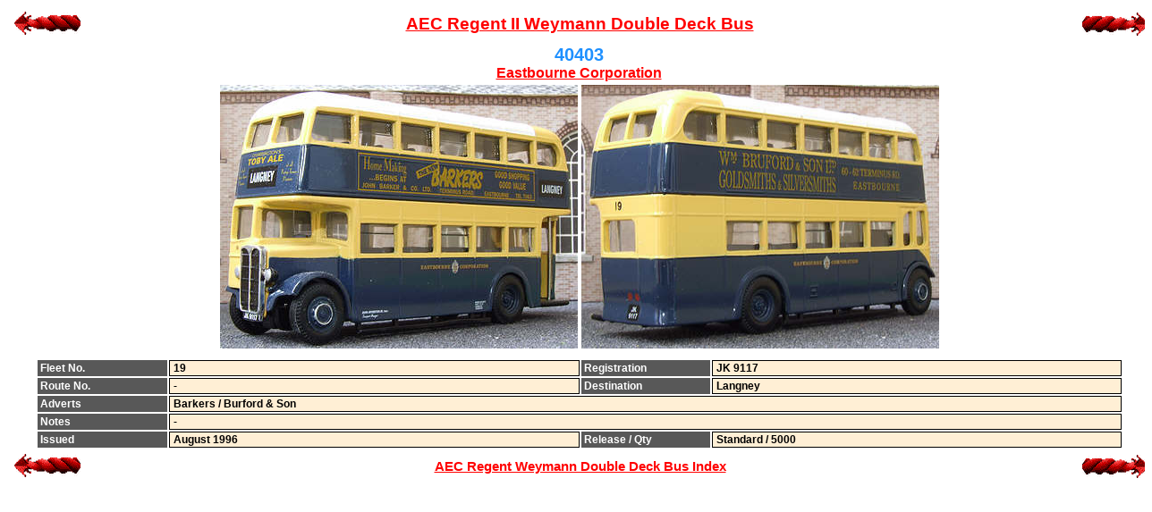

--- FILE ---
content_type: text/html
request_url: http://modelbuszone.co.uk/ooc/dd/404/40403.htm
body_size: 1055
content:
<!DOCTYPE html PUBLIC "-//W3C//DTD HTML 4.0 Transitional//EN">
<html>
<!--Updated 07-02-06-->
<head>
<link rel=stylesheet href="../../oz_styles.css" TYPE="text/css">
<title>OOC Zone - Model 40403</title>
<meta name="author" content="K. Ellis">
<meta name="copyright" content="Copyright (c) K. Ellis 2006">
<meta name="Description" content="40403 - OOC Eastbourne Corporation AEC Regent II Weymann Double Deck Bus">
<meta name="Keywords" content="40403,OOC,Corgi,Original Omnibus Company,OO,1/76th buses,1:76th models,OOC Zone,diecast bus,AEC Regent II,Weymann Regent,Weymann bus,AEC Regent,Regent II,AEC,Weymann,Eastbourne Corporation,route -,Langney,19,JK9117">
<meta name="generator" content="HTML Builder XP Ver.6">
</head>
<BODY class="main_page">

<table class="default_table">
<tr>
<td class="prev">&nbsp;<a href="40402.htm"><img src="../../img/prev.gif" alt="Prevous Model" width="75" height="30" border="0"></a></td>
<td class="page_heading"><a href="404idx.htm">AEC Regent II Weymann Double Deck Bus</a></td>
<td class="next"><a href="40404.htm"><img src="../../img/next.gif" alt="Next Model" width="75" height="30" border="0"></a></td>
</tr>
</table>

<table class="default_table">

<tr>
<td class="cat_no">40403<br><font class="operator"><b><a href="../../../efe/operators/eastbourneidx.html#corp">Eastbourne Corporation</a></b></font></td>
</tr>

<tr>
<td colspan="4" align="center" width="100%" height="295"><img src="img/40403f.jpg" width="400" height="295" alt="40403 front view">
<img src="img/40403b.jpg" width="400" height="295" alt="40403 rear view"></td>
</tr>

<tr>
<td class="notice_text"></td>
</tr>
</table>
<center>
<table class="releases">

<tr>
<td class="field_cell">Fleet No.</td><td class="details_cell">19</td>
<td  class="field_cell">Registration</td><td class="details_cell">JK 9117</td>
</tr>

<tr>
<td class="field_cell">Route No.</td><td class="details_cell">-</td>
<td class="field_cell">Destination</td><td class="details_cell">Langney</td>
</tr>

<tr>
<td class="field_cell">Adverts</td><td class="details_cell" colspan="3">Barkers / Burford & Son</td>
</tr>

<tr>
<td class="field_cell">Notes</td><td class="details_cell" colspan="3">-</td>
</tr>

<tr>
<td class="field_cell">Issued</td><td class="details_cell">August 1996</td>
<td class="field_cell">Release / Qty</td><td class="details_cell">Standard / 5000</td>
</tr>
</table>
</center>
<table class="default_table">

<tr>
<td class="prev">&nbsp;<a href="40402.htm"><img src="../../img/prev.gif" alt="Prevous Model" width="75" height="30" border="0"></a></td>
<td class="bot_idx_link"><a href="404idx.htm">AEC Regent Weymann Double Deck Bus Index</a></td>
<td class="next"><a href="40404.htm"><img src="../../img/next.gif" alt="Next Model" width="75" height="30" border="0"></a></td>
</tr>
</table>
</body>
</html>

--- FILE ---
content_type: text/css
request_url: http://modelbuszone.co.uk/ooc/oz_styles.css
body_size: 8173
content:
.index_table {
	background-color : White;
	width : 100%;
}

.default_table {
	color : Black;
	background-color :  White;
	width : 100%;
}
.news_model_table {
	color : Red;
	background-color : Red;
	width : 500px;
}
.cat_no{
	background-color :   White;
	color : #1E90FF;
	font-family : Arial, Helvetica, sans-serif;
	font-size : 15pt;
	font-weight : bold;
	text-align : center;
}

.operator{
	background-color :  White;
	color : #00008B;
	font-family : Arial, Helvetica, sans-serif;
	font-size : 12pt;
	font-weight : bold;
	text-align : center;
}

.field_cell{
	background-color : #585858;
	color : white;
	font-weight : bold;
	font-family : Arial, Helvetica, sans-serif;
	font-size : 9pt;
	font-style : normal;
	width : 12%;
	text-indent : 2px;
	text-align : left;
}

.field_cell_header{
	background-color : #E0FFFF;
	color : Blue;
	font-weight : bold;
	font-family : Arial, Helvetica, sans-serif;
	font-size : 10pt;
	font-style : normal;
	width : 12%;
	text-indent : 2px;
	text-align : center;
	border : 1px solid #BD0000;
}

.field_cell_news{
	background-color : #E0FFFF;
	color : Blue;
	font-weight : bold;
	font-family : Arial, Helvetica, sans-serif;
	font-size : 8pt;
	font-style : normal;
	width : 12%;
	text-align : left;
	border : 1px solid #BD0000;
	padding-left : 2px;
}
.details_cell_news{
	background-color : #FFEFD5;
	color : Black;
	font-weight : bold;
	font-family : Arial, Helvetica, sans-serif;
	font-size : 8pt;
	font-style : normal;
	width : 38%;
	text-align : left;
	border : 1px solid #BD0000;
	padding-left : 2px;
}
.details_cell{
	background-color : #FFEFD5;
	color : Black;
	font-weight : bold;
	font-family : Arial, Helvetica, sans-serif;
	font-size : 9pt;
	font-style : normal;
	width : 38%;
	text-indent : 2px;
	text-align : left;
	border : 1px solid black;
	padding-left : 2px;
}

.notice_text{
	background-color :  White;
	color : Blue;
	font-weight : bold;
	font-family : Arial, Helvetica, sans-serif;
	font-size : 11pt;
	text-align : center;
	font-style : normal;
}
.bot_idx_link{
	width : 70%;
	text-align : center;
	font-family : Arial, Helvetica, sans-serif;
	font-size : 11pt;
	font-style : normal;
	background-color :   White;
	color : Navy;
	font-weight : bold;
}

.next{
	background-color :   White;
	color : Navy;
	text-align : right;
	font-size : 11pt;
	font-style : bold;
	font-family : Arial, Helvetica, sans-serif;
	width : 15%;
	border : 0;
}

.prev{
	background-color : White;
	color : Navy;
	text-align : left;
	font-size : 11pt;
	font-style : bold;
	font-family : Arial, Helvetica, sans-serif;
	width : 15%;
	border : 0;
}
.sub_index{
	background-color : White;
	color : Navy;
	text-align : center;
	font-size : 11pt;
	font-style : bold;
	font-family : Arial, Helvetica, sans-serif;
	width : 70%;
	border : 0;
}
.navbar_table{
	color : Blue;
	background-color :   White;
	width : 130px;
	}
	
.navbar_page {
	color : Blue;
	background-color :  White;
	width : 140px;
}

.index_link {
	font-family : Arial, Helvetica, sans-serif;
	font-size : 9pt;
	text-align : center;
	width : 33%;
	vertical-align : top;
}

.default_text {
	font-family : Arial, Helvetica, sans-serif;
	font-size : 8pt;
	text-align : center;
	vertical-align : middle;
	color : Maroon;
}

.page_heading {
	color : #D83434;
	font-size : 14pt;
	font-family : Arial, Helvetica, sans-serif;
	font-weight : bold;
	text-align : center;
	vertical-align : middle;
}
.pic_cap{
	background-color :  White;
	color : Black;
	font-family : Arial, Helvetica, sans-serif;
	font-size : 9pt;
	font-style : italic;
	text-align : center;
}

.main_page {
	background-color : White;
	color : Navy;
	width : 100%;
	border : 0;
	overflow-x: hidden;
}

A:LINK{
	color : Red;
}

A:VISITED {
	color : Green;
}

.white_text {
	color : blue;
	font-size : smaller;
	font-family : Arial, Helvetica, sans-serif;
	font-style : normal;
	font-weight : bold;
	text-align : center;
	background-color :  White;
}

.releases{
	background-color : White;
	color : Black;
	font-family : Arial, Helvetica, sans-serif;
	font-size : 9pt;
	width : 95%;
	font-weight : bold;
	text-align : center;
	border : none White;
}

.table_header{
	background-color : black;
	color : White;
	font-family : Arial, Helvetica, sans-serif;
	font-size : smaller;
	font-weight : bold;
	vertical-align : middle;
	text-align : center;
	border : thin solid Red;
}

.table_subheader{
	background-color : Red;
	color : White;
	font-family : Arial, Helvetica, sans-serif;
	font-size : smaller;
	font-size:11pt;
	font-weight : bold;
	vertical-align : middle;
	text-align : center;
	border : thin solid Black;
}

.model_link{
	background-color : #FFEFD5;
	color : Black;
	border : 1px solid Red;
	text-align : left;
	font-family : Arial, Helvetica, sans-serif;
	font-weight : bold;
	text-indent : 3px;
	font-size : 8pt;
}

.model_link_c{
	background-color : #FFEFD5;
	color : Black;
	border : 1px solid Red;
	text-align : center;
	font-family : Arial, Helvetica, sans-serif;
	font-weight : bold;
	text-indent : 3px;
	font-size : 8pt;
}
.model_linkb{
	background-color : #E6E6FA;
	color : Black;
	border : 1px solid Red;
	text-align : left;
	font-family : Arial, Helvetica, sans-serif;
	font-weight : bold;
	text-indent : 3px;
	font-size : 8pt;
}

.model_linkb_c{
	background-color : #E6E6FA;
	color : Black;
	border : 1px solid Red;
	text-align : center;
	font-family : Arial, Helvetica, sans-serif;
	font-weight : bold;
	text-indent : 3px;
	font-size : 8pt;
}
.intro_text{
	background-color : #E6E6FA;
	color : black;
	border : 2px solid Red;
	text-align : justify;
	font-family :Arial, Helvetica, sans-serif;
	font-weight: bold;
	text-indent : 15px;
	font-size :8pt;
	width : 80%;
	margin : 5pt;
}
.model_link_cat{
	background-color : White;
	color : Black;
	text-align : center;
	font-family : Arial, Helvetica, sans-serif;
	font-weight : bold;
	text-indent : 3px;
	font-size : 8pt;
	border : none;
}

.update_link{
	background-color : White;
	color : Black;
	text-align : left;
	font-family : Arial, Helvetica, sans-serif;
	font-weight : bold;
	text-indent : 3px;
	font-size : 8pt;
}
.update_link_h{
	background-color : Yellow;
	color : Black;
	text-align : center;
	font-family : Arial, Helvetica, sans-serif;
	font-weight : bold;
	text-indent : 3px;
	font-size : 8pt;
}
.update_link_c{
	background-color : White;
	color : Black;
	text-align : center;
	font-family : Arial, Helvetica, sans-serif;
	font-weight : bold;
	text-indent : 3px;
	font-size : 8pt;
}
.update_date{
	background-color : White;
	color : #1E90FF;
	text-align : center;
	font-family : Arial, Helvetica, sans-serif;
	font-weight : bold;
	text-indent : 3px;
	font-size : 12pt;
}
.news_text{
	background-color : White;
	color : Black;
	text-align : justify;
	font-family : Arial, Helvetica, sans-serif;
	font-weight : bold;
	font-size : 8pt;
}

.news_text_c{
	background-color : White;
	color : Black;
	text-align : center;
	font-family : Arial, Helvetica, sans-serif;
	font-weight : bold;
	font-size : 8pt;
}
.news_subhead{
	background-color : White;
	color : #1E90FF;
	text-align : center;
	font-family : Arial, Helvetica, sans-serif;
	font-weight : bold;
	text-indent : 3px;
	font-size : 12pt;
}
.news_date{
	background-color : White;
	color : #1E90FF;
	text-align : center;
	font-family : Arial, Helvetica, sans-serif;
	font-weight : bold;
	text-indent : 3px;
	font-size : 10pt;
}
.news_table {
	color : Black;
	background-color :  White;
	width : 95%;
}
.letterdivision {
font-family : Arial, Helvetica, sabs-serif;
font-weight : bold;
font-size : 20pt;
text-align : left;
color : Black;
}
.quicklinks {
font-family : Arial, Helvetica, sabs-serif;
font-weight : bold;
font-size : 12pt;
text-align : center;
color : silver;
}
.longrule {
width : 95%;
color : black;
}
.shortrule {
width : 70%;
color : black;
}
.model_details_table
{
	}
